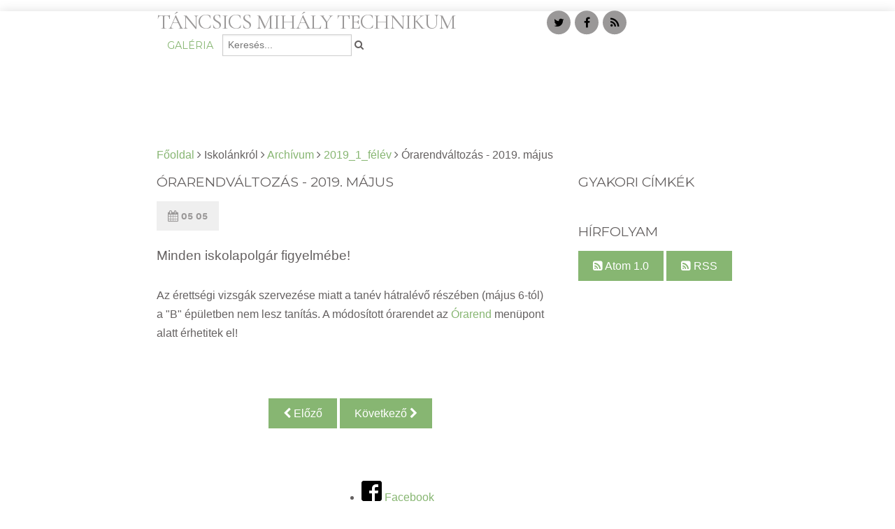

--- FILE ---
content_type: text/html; charset=utf-8
request_url: https://tancsicsveszprem.hu/iskolarol/archivum/2019_1_felev/orarendvaltozas-2019-majus
body_size: 30110
content:
<!DOCTYPE html>
<html lang="hu">
<head>
    <meta charset="utf-8" />
    <title>Órarendváltozás - 2019. május | Táncsics Mihály Technikum</title>
        <meta name="generator" content="GravCMS" />
    <meta name="description" content="Minden iskolapolgár figyelmébe!. Az érettségi vizsgák szervezése miatt a tanév hátralévő részében (május 6tól) a B épületben nem lesz tanítás. A módosított órarendet az Órarend menüpont alatt érhetitek el!" />
    <meta name="viewport" content="width=device-width, initial-scale=1.0, minimum-scale=1.0, maximum-scale=1.0, user-scalable=no">
    <link rel="icon" type="image/png" href="/user/themes/tancsics/images/favicon.png" />

                                                                
    <link href="https://fonts.googleapis.com/css?family=Cormorant+Garamond" rel="stylesheet">
    <link rel="stylesheet" href="https://maxcdn.bootstrapcdn.com/bootstrap/4.0.0/css/bootstrap.min.css" integrity="sha384-Gn5384xqQ1aoWXA+058RXPxPg6fy4IWvTNh0E263XmFcJlSAwiGgFAW/dAiS6JXm" crossorigin="anonymous">


    <style>
        @media (min-width: 980px) {
            .pure-visible-mobile-s {
                display: none;
            }
            .pure-visible-phone {
                display: none;
            }
            .pure-visible-tablet {
                display: none;
            }
            .pure-hidden-desktop {
                display: none;
            }
        }

        @media (max-width: 767px) {
            .pure-hidden-phone {
                display: none;
            }
            .pure-visible-desktop {
                display: none !important;
            }
        }

        @media (max-width: 320px) {
            .pure-hidden-mobile-s {
                display: none;
            }
            .pure-visible-tablet {
                display: none;
            }
        }
        @media (max-width: 425px) {
            .simple-text {
                padding-left: 0.3rem!important;
                padding-right: 0.3rem!important;
            }
            .pure-visible-tablet {
                display: none;
            }
        }


        @media (min-width: 768px) and (max-width: 979px) {
            .pure-visible-mobile-s {
                display: none;
            }
            .pure-visible-phone {
                display: none;
            }
            .pure-hidden-tablet {
                display: none;
            }
            .pure-visible-desktop {
                display: none !important;
            }
            .simple-text {
                padding-left: 7rem!important;
                padding-right: 7rem!important;
            }
        }
    </style>
    <link href="/user/themes/deliver/css-compiled/nucleus.css" type="text/css" rel="stylesheet">
<link href="/user/themes/deliver/css-compiled/template.css" type="text/css" rel="stylesheet">
<link href="/user/themes/tancsics/css/custom.css" type="text/css" rel="stylesheet">
<link href="/user/themes/deliver/css/font-awesome.min.css" type="text/css" rel="stylesheet">
<link href="/user/plugins/unitegallery/vendor/unitegallery/css/unite-gallery.css" type="text/css" rel="stylesheet">
<link href="/user/plugins/breadcrumbs/css/breadcrumbs.css" type="text/css" rel="stylesheet">
<link href="/user/plugins/form/assets/form-styles.css" type="text/css" rel="stylesheet">
<link href="/user/plugins/simplesearch/css/simplesearch.css" type="text/css" rel="stylesheet">
<link href="/user/themes/deliver/css/slidebars.min.css" type="text/css" rel="stylesheet">
<link href="/user/themes/deliver/css/slideme.css" type="text/css" rel="stylesheet">
<link href="/user/plugins/socialbuttons/vendor/rrssb/css/rrssb.css" type="text/css" rel="stylesheet">


        
                                                    <script src="/system/assets/jquery/jquery-2.x.min.js"></script>
<script src="/user/themes/deliver/js/modernizr.custom.71422.js"></script>
<script src="/user/plugins/unitegallery/vendor/unitegallery/js/unitegallery.min.js"></script>
<script src="/user/plugins/unitegallery/vendor/unitegallery/themes/tilesgrid/ug-theme-tilesgrid.js"></script>
<script src="/user/themes/deliver/js/deliver.js"></script>
<script src="/user/themes/deliver/js/slidebars.min.js"></script>
<script src="/user/themes/deliver/js/jquery.slideme2.js"></script>
<script src="https://www.googletagmanager.com/gtag/js?id=UA-117743134-1" async></script>
<script src="/user/plugins/socialbuttons/vendor/rrssb/js/rrssb.min.js"></script>
<script>
window.dataLayer = window.dataLayer || [];
function gtag(){dataLayer.push(arguments);}
gtag('js', new Date());
gtag('config', 'UA-117743134-1');
</script>


    <script src="https://cdnjs.cloudflare.com/ajax/libs/popper.js/1.12.9/umd/popper.min.js" integrity="sha384-ApNbgh9B+Y1QKtv3Rn7W3mgPxhU9K/ScQsAP7hUibX39j7fakFPskvXusvfa0b4Q" crossorigin="anonymous"></script>
    <script src="https://maxcdn.bootstrapcdn.com/bootstrap/4.0.0/js/bootstrap.min.js" integrity="sha384-JZR6Spejh4U02d8jOt6vLEHfe/JQGiRRSQQxSfFWpi1MquVdAyjUar5+76PVCmYl" crossorigin="anonymous"></script>

        
</head>
<body id="top" class="
    
    fullwidth
    
    

">
    <div id="sb-site">
                <header id="header">
            <div class="container logo">
                                    <div class="row">
                        <div class="col-md-10 col-sm-12">
                            <div class="row pure-visible-desktop">
                                <div class="col-12">
                                    <div class="row"><h3>
                                            <a href="https://tancsicsveszprem.hu">
                                                Táncsics Mihály Technikum
                                            </a>
                                        </h3></div>
                                    <div>
                                        <ul class="social-icons">
            <li>
            <a href="https://twitter.com/tancsicsvp" target="_blank">
                <i class="fa fa-twitter"></i>            </a>
        </li>
            <li>
            <a href="https://www.facebook.com/tancsicsveszprem" target="_blank">
                <i class="fa fa-facebook"></i>            </a>
        </li>
            <li>
            <a href="blog.rss" target="_blank">
                <i class="fa fa-rss"></i>            </a>
        </li>
    </ul>  
                                    </div>
                                </div>
                            </div>

                            <div class="row pure-visible-tablet">
                                <div class="col-12">
                                    <div class="row">
                                        <h3> <a href="https://tancsicsveszprem.hu">
                                                Táncsics Technikum
                                            </a>
                                        </h3>
                                    </div>
                                </div>
                            </div>

                            <div class="row pure-visible-phone">
                                <div class="col-12">
                                    <div class="row">
                                        <h3> <a href="https://tancsicsveszprem.hu">
                                                Táncsics
                                            </a>
                                        </h3>
                                    </div>
                                </div>
                            </div>
                    </div>
                            </div>
            <div id="navbar">
                                                
<ul class="navigation">
                                                                                                                                                <li class="">
                <a href="/media">
                                        Galéria
                </a>
                                    <ul>
                                                            <li class="">
                <a href="/media/mediaszereplesek">
                                        Médiaszereplés
                </a>
                                    <ul>
                                        
                    </ul>
                            </li>
                                            <li class="">
                <a href="/media/keptar">
                                        Képtár
                </a>
                                    <ul>
                                                                                                                                                                                                                                                                                                                                                                                                                                                                                                <li class="">
                <a href="/media/keptar/szalagavato-2023">
                                        Szalagavató - 2023
                </a>
                            </li>
                                            <li class="">
                <a href="/media/keptar/marcius-15-2023">
                                        Március 15 - 2023
                </a>
                            </li>
                                            <li class="">
                <a href="/media/keptar/alma-mater-2023">
                                        Alma Mater - 2023
                </a>
                            </li>
                                            <li class="">
                <a href="/media/keptar/fenntarthatosagi-temanap">
                                        Fenntarthatósági témanap
                </a>
                            </li>
                                            <li class="">
                <a href="/media/keptar/ballagas-2023">
                                        Ballagás - 2023
                </a>
                            </li>
                                            <li class="">
                <a href="/media/keptar/szakma-szombat-2023">
                                        Szakma szombat 2023
                </a>
                            </li>
                                            <li class="">
                <a href="/media/keptar/szalagavato-2024">
                                        Szalagavató - 2024
                </a>
                            </li>
                                            <li class="">
                <a href="/media/keptar/2024-tavaszi-versenyeredmenyek">
                                        2024 tavaszi versenyeredmények
                </a>
                            </li>
                                            <li class="">
                <a href="/media/keptar/alma-mater-2024">
                                        Alma Mater - 2024
                </a>
                            </li>
                                            <li class="">
                <a href="/media/keptar/adamok-es-evak-uennepe">
                                        Ádámok és Évák ünnepe
                </a>
                            </li>
                                            <li class="">
                <a href="/media/keptar/ballagas-2024">
                                        Ballagás - 2024
                </a>
                            </li>
            
                    </ul>
                            </li>
                                            <li class="">
                <a href="/media/videotar">
                                        Videótár
                </a>
                                    <ul>
                                                            <li class="">
                <a href="/media/videotar/adventi%20verses%20napt%C3%A1r">
                                        Adventi verses naptár
                </a>
                            </li>
                                            <li class="">
                <a href="/media/videotar/kis-filmek">
                                        Kis filmek
                </a>
                            </li>
                                            <li class="">
                <a href="/media/videotar/sieles-eplenyben">
                                        Síelés Eplényben
                </a>
                            </li>
                                            <li class="">
                <a href="/media/videotar/24_h_foci">
                                        24 órás foci
                </a>
                            </li>
            
                    </ul>
                            </li>
            
                    </ul>
                            </li>
            
            <li class="float-right">
        <form class="navbar-search-box">
    <input type="search" placeholder="Keresés..." value="" data-search-input="/kereses/query" />
    <i class="fa fa-search"></i>
    <script>
    jQuery(document).ready(function($){
        var input = $('[data-search-input]');

        input.on('keypress', function(event) {
            if (event.which == 13 && input.val().length > 3) {
                event.preventDefault();
                window.location.href = input.data('search-input') + ':' + input.val();
            }
        });
    });
    </script>
</form>    </li>
</ul>                           <div class="pure-hidden-desktop">
                    <div class="panel-activation sb-toggle-left navbar-left menu-btn fa fa-bars"></div>
                    <div class="logo">
                        <ul class="social-icons">
            <li>
            <a href="https://twitter.com/tancsicsvp" target="_blank">
                <i class="fa fa-twitter"></i>            </a>
        </li>
            <li>
            <a href="https://www.facebook.com/tancsicsveszprem" target="_blank">
                <i class="fa fa-facebook"></i>            </a>
        </li>
            <li>
            <a href="blog.rss" target="_blank">
                <i class="fa fa-rss"></i>            </a>
        </li>
    </ul>  
                    </div>
                </div>
            </div>

        </header>
                <div class="clearfix"></div>
        
                <section id="body" class="">
                            
		
                    
<div id="breadcrumbs" itemscope itemtype="http://schema.org/BreadcrumbList">
            <span itemprop="itemListElement" itemscope itemtype="http://schema.org/ListItem">
                                    <a itemscope itemtype="http://schema.org/Thing" itemprop="item" href="/" itemid="/">
                    <span itemprop="name">Főoldal</span>
                </a>
                        <i class="fa fa-angle-right"></i>
                <meta itemprop="position" content="1" />
    </span>
        <span itemprop="itemListElement" itemscope itemtype="http://schema.org/ListItem">
                                    <span itemscope itemtype="http://schema.org/Thing" itemprop="item" itemid="/iskolarol">
                    <span itemprop="name">Iskolánkról</span>
                </span>
                        <i class="fa fa-angle-right"></i>
                <meta itemprop="position" content="2" />
    </span>
        <span itemprop="itemListElement" itemscope itemtype="http://schema.org/ListItem">
                                    <a itemscope itemtype="http://schema.org/Thing" itemprop="item" href="/iskolarol/archivum" itemid="/iskolarol/archivum">
                    <span itemprop="name">Archívum</span>
                </a>
                        <i class="fa fa-angle-right"></i>
                <meta itemprop="position" content="3" />
    </span>
        <span itemprop="itemListElement" itemscope itemtype="http://schema.org/ListItem">
                                    <a itemscope itemtype="http://schema.org/Thing" itemprop="item" href="/iskolarol/archivum/2019_1_felev" itemid="/iskolarol/archivum/2019_1_felev">
                    <span itemprop="name">2019_1_félév</span>
                </a>
                        <i class="fa fa-angle-right"></i>
                <meta itemprop="position" content="4" />
    </span>
        <span itemprop="itemListElement" itemscope itemtype="http://schema.org/ListItem">
                                    <span itemscope itemtype="http://schema.org/Thing" itemprop="item" itemid="/iskolarol/archivum/2019_1_felev/orarendvaltozas-2019-majus">
                    <span itemprop="name">Órarendváltozás - 2019. május</span>
                </span>
                            <meta itemprop="position" content="5" />
    </span>
    </div>
        		
		<div class="blog-content-item g-grid pure-g-r">
			<div id="item" class="g-block pure-u-2-3">
			    <div class="list-item">

    <div class="list-blog-header">
                    
        
                    <h4><a href="/iskolarol/archivum/2019_1_felev/orarendvaltozas-2019-majus">Órarendváltozás - 2019. május</a></h4>
        
        <span class="list-blog-date">
            <i class="fa fa-calendar"></i>
            <strong>05</strong> 05
        </span>
               
    </div>

    <div class="list-blog-padding">

            <p><p>Minden iskolapolgár figyelmébe!</p>
<p>Az érettségi vizsgák szervezése miatt a tanév hátralévő részében (május 6-tól) a "B" épületben nem lesz tanítás. A módosított órarendet az <a href="https://tancsicsveszprem.hu/hu/iskolarol/orarend-2">Órarend</a> menüpont alatt érhetitek el!</p></p>
            
    
        <p class="prev-next">
                            <a class="button" href="/iskolarol/archivum/2019_1_felev/muveszeti-palyazat-i-helyezes"><i class="fa fa-chevron-left"></i> Előző</a>
            
                            <a class="button" href="/iskolarol/archivum/2019_1_felev/ballagas-2019">Következő <i class="fa fa-chevron-right"></i></a>
                    </p>
    
    </div>
</div>
			</div>
			<div id="sidebar" class="g-block size-1-3 pure-u-1-3">
				<div class="sidebar-content">
    <h4>Gyakori címkék</h4>
    

<ul class="archives">
    </ul>
</div>
    	<div class="sidebar-content syndicate">
    <h4>Hírfolyam</h4>
    <a class="button" href="/iskolarol/archivum/2019_1_felev.atom"><i class="fa fa-rss-square"></i> Atom 1.0</a>
    <a class="button" href="/iskolarol/archivum/2019_1_felev.rss"><i class="fa fa-rss-square"></i> RSS</a>
</div>
			</div>
		</div>
	
            <div style="width: 300px; margin: auto; margin-bottom: 1rem;">
                    <ul class="rrssb-buttons clearfix">
        
            <li class="rrssb-facebook">
    <a href="https://www.facebook.com/sharer/sharer.php?u=https://tancsicsveszprem.hu/iskolarol/archivum/2019_1_felev/orarendvaltozas-2019-majus" class="popup">
            <span class="rrssb-icon">
              <svg xmlns="http://www.w3.org/2000/svg" preserveAspectRatio="xMidYMid" width="29" height="29" viewBox="0 0 29 29">
                  <path d="M26.4 0H2.6C1.714 0 0 1.715 0 2.6v23.8c0 .884 1.715 2.6 2.6 2.6h12.393V17.988h-3.996v-3.98h3.997v-3.062c0-3.746 2.835-5.97 6.177-5.97 1.6 0 2.444.173 2.845.226v3.792H21.18c-1.817 0-2.156.9-2.156 2.168v2.847h5.045l-.66 3.978h-4.386V29H26.4c.884 0 2.6-1.716 2.6-2.6V2.6c0-.885-1.716-2.6-2.6-2.6z"
                        class="cls-2" fill-rule="evenodd" />
              </svg>
            </span>
        <span class="rrssb-text">Facebook</span>
    </a>
</li>        
            <li class="rrssb-twitter">
    <!-- Replace href with your Meta and URL information  -->
    <a href="https://twitter.com/intent/tweet?text=https://tancsicsveszprem.hu/iskolarol/archivum/2019_1_felev/orarendvaltozas-2019-majus"
       class="popup">
            <span class="rrssb-icon">
              <svg xmlns="http://www.w3.org/2000/svg" width="28" height="28" viewBox="0 0 28 28">
                  <path d="M24.253 8.756C24.69 17.08 18.297 24.182 9.97 24.62c-3.122.162-6.22-.646-8.86-2.32 2.702.18 5.375-.648 7.507-2.32-2.072-.248-3.818-1.662-4.49-3.64.802.13 1.62.077 2.4-.154-2.482-.466-4.312-2.586-4.412-5.11.688.276 1.426.408 2.168.387-2.135-1.65-2.73-4.62-1.394-6.965C5.574 7.816 9.54 9.84 13.802 10.07c-.842-2.738.694-5.64 3.434-6.48 2.018-.624 4.212.043 5.546 1.682 1.186-.213 2.318-.662 3.33-1.317-.386 1.256-1.248 2.312-2.4 2.942 1.048-.106 2.07-.394 3.02-.85-.458 1.182-1.343 2.15-2.48 2.71z"
                          />
              </svg>
            </span>
        <span class="rrssb-text">Twitter</span>
    </a>
</li>        
        
        
        
        
        
        
        
        
        
        
        </ul>            </div>

                        <div class="modular-row footer ">
    <div class="footer-items">
        <div class="footer-module large">
            <div class="">
                <h5><a href="/iskolarol/archivum/2019_1_felev">
                        Veszprémi Szakképzési Centrum <br>
                        Táncsics Mihály Technikum
                    </a>
                </h5>
            </div>
            <div style="width: 6rem">
                <img src="/images/small_cimer_black.png" alt="">
            </div>
                    </div>
        <div class="footer-module large"><h4>Kapcsolat</h4>
            <p>
                                    <span>Veszprém</span>
                                    <span>Eötvös Károly u. 1.</span>
                                    <span>iskola@tancsicstechnikum.hu</span>
                                    <span>tel: +36 88 420 267</span>
                                    <span>OM azonosító: 203066/011</span>
                            </p>
            <div class="logo header-image" style="float: left;">
                            <ul class="social-icons">
            <li>
            <a href="https://twitter.com/tancsicsvp" target="_blank">
                <i class="fa fa-twitter"></i>            </a>
        </li>
            <li>
            <a href="https://www.facebook.com/tancsicsveszprem" target="_blank">
                <i class="fa fa-facebook"></i>            </a>
        </li>
            <li>
            <a href="blog.rss" target="_blank">
                <i class="fa fa-rss"></i>            </a>
        </li>
    </ul>  
                        </div>
            <div class="clearfix"></div>
        </div>
        <div class="footer-module"><h4>Hivatkozások</h4>
            <ul class="quickmenu">
                                                    <li>
                        <i class="fa fa-chevron-right"></i>
                        <a href="
                                                    https://tancsicsveszprem.hu/iskolarol
                                                ">Iskoláról</a></li>
                                    <li>
                        <i class="fa fa-chevron-right"></i>
                        <a href="
                                                    https://tancsicsveszprem.hu/iskolarol/archivum
                                                ">Archívum</a></li>
                            </ul>
        </div>
    </div>
    <hr>
    <div class="footer-modules">
        <div class="footer-copyright">
            direction.hu 2018.
        </div>
        <div class="footer-menu">
            <ul class="othermenu">
                                    <li><a href="#">Adatvédelmi nyilatkozat</a></li>
                            </ul>
        </div>
    </div>
</div>
                    </section>
        
    </div>
    <div class="sb-slidebar sb-left sb-width-thin">
        <div id="panel">
        
<ul class="navigation">
                                                                                                                                                <li class="">
                <a href="/media">
                                        Galéria
                </a>
                                    <ul>
                                                            <li class="">
                <a href="/media/mediaszereplesek">
                                        Médiaszereplés
                </a>
                                    <ul>
                                        
                    </ul>
                            </li>
                                            <li class="">
                <a href="/media/keptar">
                                        Képtár
                </a>
                                    <ul>
                                                                                                                                                                                                                                                                                                                                                                                                                                                                                                <li class="">
                <a href="/media/keptar/szalagavato-2023">
                                        Szalagavató - 2023
                </a>
                            </li>
                                            <li class="">
                <a href="/media/keptar/marcius-15-2023">
                                        Március 15 - 2023
                </a>
                            </li>
                                            <li class="">
                <a href="/media/keptar/alma-mater-2023">
                                        Alma Mater - 2023
                </a>
                            </li>
                                            <li class="">
                <a href="/media/keptar/fenntarthatosagi-temanap">
                                        Fenntarthatósági témanap
                </a>
                            </li>
                                            <li class="">
                <a href="/media/keptar/ballagas-2023">
                                        Ballagás - 2023
                </a>
                            </li>
                                            <li class="">
                <a href="/media/keptar/szakma-szombat-2023">
                                        Szakma szombat 2023
                </a>
                            </li>
                                            <li class="">
                <a href="/media/keptar/szalagavato-2024">
                                        Szalagavató - 2024
                </a>
                            </li>
                                            <li class="">
                <a href="/media/keptar/2024-tavaszi-versenyeredmenyek">
                                        2024 tavaszi versenyeredmények
                </a>
                            </li>
                                            <li class="">
                <a href="/media/keptar/alma-mater-2024">
                                        Alma Mater - 2024
                </a>
                            </li>
                                            <li class="">
                <a href="/media/keptar/adamok-es-evak-uennepe">
                                        Ádámok és Évák ünnepe
                </a>
                            </li>
                                            <li class="">
                <a href="/media/keptar/ballagas-2024">
                                        Ballagás - 2024
                </a>
                            </li>
            
                    </ul>
                            </li>
                                            <li class="">
                <a href="/media/videotar">
                                        Videótár
                </a>
                                    <ul>
                                                            <li class="">
                <a href="/media/videotar/adventi%20verses%20napt%C3%A1r">
                                        Adventi verses naptár
                </a>
                            </li>
                                            <li class="">
                <a href="/media/videotar/kis-filmek">
                                        Kis filmek
                </a>
                            </li>
                                            <li class="">
                <a href="/media/videotar/sieles-eplenyben">
                                        Síelés Eplényben
                </a>
                            </li>
                                            <li class="">
                <a href="/media/videotar/24_h_foci">
                                        24 órás foci
                </a>
                            </li>
            
                    </ul>
                            </li>
            
                    </ul>
                            </li>
            
            <li class="float-right">
        <form class="navbar-search-box">
    <input type="search" placeholder="Keresés..." value="" data-search-input="/kereses/query" />
    <i class="fa fa-search"></i>
    <script>
    jQuery(document).ready(function($){
        var input = $('[data-search-input]');

        input.on('keypress', function(event) {
            if (event.which == 13 && input.val().length > 3) {
                event.preventDefault();
                window.location.href = input.data('search-input') + ':' + input.val();
            }
        });
    });
    </script>
</form>    </li>
</ul>                   </div>
    </div>
        <script src="/user/plugins/simplesearch/js/simplesearch.js"></script>

    <script>
    $(function () {
        $(document).ready(function() {
          $.slidebars({
            hideControlClasses: true,
            scrollLock: true
          });
        });
    });
    </script>
    </body>
</html>


--- FILE ---
content_type: text/css
request_url: https://tancsicsveszprem.hu/user/themes/tancsics/css/custom.css
body_size: 1485
content:
body {
    color: #656161; /*override core-text*/
}
#header {
    position: static;
    /*height: 12rem;*/
}

#header #navbar ul.navigation li a,
h1,
h2,
h3,
h4,
.archive-list label,
.modular .bottom table th,
.contact label,
.callout .pricing-container .pricing-item .name,
.callout .pricing-container .pricing-item .foot .button,
.callout .pricing-container .pricing-item .foot .archive-list button,
.archive-list .callout .pricing-container .pricing-item .foot button,
.callout .pricing-container .pricing-item .foot .contact button,
.contact .callout .pricing-container .pricing-item .foot button,
h5,
h6 {
    font-family: "Montserrat";
}

.logo {
    margin-top: 1rem;
    border-bottom: none;
}
#navbar .logo{
    margin-top: -2rem;
}

.logo h3 {
    font-size: 1.9rem;
    font-family: 'Cormorant Garamond', serif;
    text-transform: uppercase;
    float: none;
}

.logo h4 {
    font-family: 'Cormorant Garamond', serif;
    text-transform: none;
    font-size: 1.7rem;
    margin-bottom: 0.5rem;
}

.top-h4 {
    margin-bottom: 0.5rem;
}
.bottom-h4 {
    margin-top: -1rem;
}

.logo .title * {
    font-family: 'Cormorant Garamond', serif;
    float: left;
}

.header-image #header a, .header-image #header .menu-btn {
    color: #9A9898;
}

.logo ul.social-icons li {
    background-color: #9A9898;
    margin-right: 0.4rem;
}

.logo ul.social-icons{
    margin-top: -1rem;
}

#header .logo h3 {
    -webkit-transform: translateY(0%);
    -moz-transform: translateY(0%);
    -ms-transform: translateY(0%);
    -o-transform: translateY(0%);
    transform: translateY(0%);
    top: 0%;
    display: inline;
}

#header .logo {
    height: unset;
}

@media (max-width: 768px) {
    .modular.header-image #header {
        padding-left: 3rem;
        padding-right: 3rem;
        height: 10rem;
    }
}

@media (max-width: 768px)  and (min-width: 425px) {
    #header {
        height: 10rem;
    }
}

@media (max-width: 425px){
    #header {
        height: 6rem !important;
    }
}

@media (max-width: 320px) {
    #header {
        height: 6rem;
    }
}


.modular.header-image #header #navbar a {
    color: #656161;
}

.header-lite .logo .title * {
    color: #656161;
}

.landingpage .visible-in-landingpage {
    display: block;
}
.visible-in-landingpage {
    display: none;
}

.landingpage .visible-in-landingpage {
    display: block;
}

.hidden-in-landingpage .pure-hidden-mobile-s{
    display: none;
}

.hidden-in-landingpage {
    display: block;
}

.landingpage .hidden-in-landingpage {
    display: none;
}


@media only all and (max-width: 59.938em) {
    #header #navbar .panel-activation {
        display: block;
        position: static;
        float: none;
    }
    #header #navbar .social-icons{
        font-size: 1rem;
    }
}

/* dropdown over all */
#header #navbar ul {
    z-index: 999;
}

/* #body */

#body {
    padding-top: 0rem;
}

.header-lite #body {
    padding-top: 0rem;
}


/* iskolapolgar */
.team .members {
    display: flow-root;
}

.team .members .member .image{
    width: 66%;
    margin: auto;
}

/* showcase css*/
.modular .slideme_container {
    overflow: hidden;
    margin-top: 0rem;
    padding-top: 10rem;
    height: 30rem;
}
.modular .showcase {
    text-shadow: 0px 0px 12px black;
}

/* pagination gombok középre */
.modular .slideme_container .pagination {
    display: block;
}

/* navbar */
#header #navbar {
    font-size: 0.9rem;
}

/*simple text template*/
.simple-text {
    padding-right: 14rem;
    padding-left: 14rem;
    min-height: 450px;
}

/*search-box*/
#header .navbar-search-box {
    display: block;
    float: left;
    text-align: right;
}

.navbar-search-box input {
    display: inline-block;
    margin-bottom: 0px;
}

.navbar-search-box .fa {
    color: #656161 !important;
}


/* slick */

.slick-slider {
    margin-left: 1rem;
    margin-right: 1rem;
}

.slickrow h1,h2 {
    text-align: center;
}

.slick img:not(:hover) {
    filter: grayscale(100%);
}

.slick img {
    -webkit-transition: filter 500ms;
    -moz-transition: filter 500ms;
    -ms-transition: filter 500ms;
    -o-transition: filter 500ms;
    transition: filter 500ms;

    display: block;
    max-width:230px;
    max-height:95px;
    width: auto;
    height: auto;
    margin-left: auto;
    margin-right: auto;
}

.slick-item {
    text-align: center;
}

.slick-prev:before,
.slick-next:before
{
    color: #87b671 !important;
}


/* new blog főoldal */

.new-blog .list-item .list-blog-header img {
    margin-top: 0px;
}


/* footer color */

.footer{
    color: lightgray;
}

/** RSS buttons **/



/*címer színek*/

/*Dark Goldenrod*/
/*#A78E19*/

/*Old Rose*/
/*#763C54*/

/*Dark Olive Green*/
/*#6B3B3B*/

/*Slate Gray*/
/*#607A96*/

/*White Smoke*/
/*#F7F6F2*/

--- FILE ---
content_type: text/css
request_url: https://tancsicsveszprem.hu/user/themes/deliver/css/slideme.css
body_size: 1049
content:
.slideme_container {
    -webkit-touch-callout: none;
    -webkit-user-select: none;
    -khtml-user-select: none;
    -moz-user-select: none;
    -ms-user-select: none;
    user-select: none;
}

.slideme_container ul,
.slideme_container ol, 
.slideme {
    margin: 0;
    padding: 0;
}

.slideme_container li, 
.slideme > li  {
    display: block;
    list-style: none;
}

.slideme_container,
.slideme {
    position: relative;
}
.slideme_container ol img, 
.slideme > * img{
    display: block;
}

.slideme > *:first-child {
    opacity: 1;
    position: relative;
    z-index: 5;
}

.slideme > *, 
.slideme_container .slideme > * {
    left: 0;
    position: absolute;
    top: 0;
    width: 100%;
    z-index: 0;
}

.slideme > * {
    -webkit-transform: translate3d(0, 0, 0);
    -moz-transform: translate3d(0, 0, 0);
    -ms-transform: translate3d(0, 0, 0);
    -o-transform: translate3d(0, 0, 0);
    transform: translate3d(0, 0, 0);
}

.slideme_container .slideme > *.current {
    opacity: 1;
    z-index: 5;
}

.single button.arrow,
.single .pagination
 {
	display: none;
}

/*
 * slide
 */

.slideme-slide > *, 
.slideme_container .slideme-slide > * {
    visibility: hidden;
    z-index: 0;
}

.slideme-slide > .current,
.slideme-slide > .next {
    visibility: visible;
    z-index: 5;
}

.slideme-slide > .after {
    left: 100%;
}

.slideme-slide > .before {
    left: -100%;
}

.slideme-slide.nextClicked > .current,
.slideme-slide.nextClicked > .next,
.slideme-slide.prevClicked > .current,
.slideme-slide.prevClicked > .next {
    -webkit-transition: left 0.5s cubic-bezier(0.47, 0, 0.745, 0.715);
    -moz-transition: left 0.5s cubic-bezier(0.47, 0, 0.745, 0.715);
    -ms-transition: left 0.5s cubic-bezier(0.47, 0, 0.745, 0.715);
    -o-transition: left 0.5s cubic-bezier(0.47, 0, 0.745, 0.715);
    transition: left 0.5s cubic-bezier(0.47, 0, 0.745, 0.715);
}

.slideme-slide.prevClicked > .next, 
.slideme-slide.nextClicked > .next {
    left: 0;
}

.slideme-slide.prevClicked > .current {
    left: 100%;
}

.slideme-slide.nextClicked > .current {
    left: -100%;
}

/*
 * zoom
 */

.slideme-zoom > *, 
.slideme_container .slideme-zoom > * {
    opacity: 0;
    visibility: hidden;
}

.slideme-zoom > .current {
    visibility: visible;
    z-index: 4;
}

.slideme-zoom > .next {
    visibility: visible;
    z-index: 5;
}

.slideme-zoom > .before, 
.slideme-zoom.nextClicked > .current {
    -webkit-transform: scale(1.4);
    -moz-transform: scale(1.4);
    -ms-transform: scale(1.4);
    -o-transform: scale(1.4);
    transform: scale(1.4);
}

.slideme-zoom > .after, 
.slideme-zoom.nextClicked > .next, 
.slideme-zoom.prevClicked > .current {
    -webkit-transform: scale(1);
    -moz-transform: scale(1);
    -ms-transform: scale(1);
    -o-transform: scale(1);
    transform: scale(1);
    z-index: 5;
}

.slideme-zoom > .before {
    z-index: 6;
}

.slideme-zoom.nextClicked > .current,
.slideme-zoom.nextClicked > .next,
.slideme-zoom.prevClicked > .current,
.slideme-zoom.prevClicked > .next {
    -webkit-transition: opacity 0.35s cubic-bezier(0.47, 0, 0.745, 0.715), -webkit-transform 0.35s cubic-bezier(0.47, 0, 0.745, 0.715);
    -moz-transition: opacity 0.35s cubic-bezier(0.47, 0, 0.745, 0.715), -moz-transform 0.35s cubic-bezier(0.47, 0, 0.745, 0.715);
    -ms-transition: opacity 0.35s cubic-bezier(0.47, 0, 0.745, 0.715), -ms-transform 0.35s cubic-bezier(0.47, 0, 0.745, 0.715);
    -o-transition: opacity 0.35s cubic-bezier(0.47, 0, 0.745, 0.715), -o-transform 0.35s cubic-bezier(0.47, 0, 0.745, 0.715);
    transition: opacity 0.35s cubic-bezier(0.47, 0, 0.745, 0.715), transform 0.35s cubic-bezier(0.47, 0, 0.745, 0.715);
}

.slideme-zoom.nextClicked > .current {
    opacity: 0;
}

.slideme-zoom.nextClicked > .after {
    opacity: 1;
}

.slideme-zoom.prevClicked > .next {
    -webkit-transform: scale(1);
    -moz-transform: scale(1);
    -ms-transform: scale(1);
    -o-transform: scale(1);
    transform: scale(1);
    opacity: 1;
    visibility: visible;
}

/*
 * fade
 */

.slideme-fade > *, 
.slideme_container .slideme-fade > * {
    opacity: 0;
    z-index: 0;
}

.slideme-fade.nextClicked > .current,
.slideme-fade.nextClicked > .next,
.slideme-fade.prevClicked > .current,
.slideme-fade.prevClicked > .next {
    -webkit-transition: opacity 0.7s cubic-bezier(0.47, 0, 0.745, 0.715);
    -moz-transition: opacity 0.7s cubic-bezier(0.47, 0, 0.745, 0.715);
    -ms-transition: opacity 0.7s cubic-bezier(0.47, 0, 0.745, 0.715);
    -o-transition: opacity 0.7s cubic-bezier(0.47, 0, 0.745, 0.715);
    transition: opacity 0.7s cubic-bezier(0.47, 0, 0.745, 0.715);
}

.slideme-fade.nextClicked > .current, 
.slideme-fade.prevClicked > .current  {
    opacity: 0;
    z-index: 5;
}

.slideme-fade.nextClicked > .next, 
.slideme-fade.prevClicked > .next  {
    opacity: 1;
    z-index: 4;
}

/*
 * page
 */

.slideme-page > .current {
    visibility: visible;
    z-index: 4;
}

.slideme-page > .next {
    visibility: visible;
    z-index: 6;
}

.slideme-page > .after {
    left: 100%;
}

.slideme-page > .before {
    left: -100%;
}

.slideme-page.nextClicked > .current, 
.slideme-page.prevClicked > .current {
    -webkit-transition: visibility 0.5s cubic-bezier(0.47, 0, 0.745, 0.715);
    -moz-transition: visibility 0.5s cubic-bezier(0.47, 0, 0.745, 0.715);
    -ms-transition: visibility 0.5s cubic-bezier(0.47, 0, 0.745, 0.715);
    -o-transition: visibility 0.5s cubic-bezier(0.47, 0, 0.745, 0.715);
    transition: visibility 0.5s cubic-bezier(0.47, 0, 0.745, 0.715);
    visibility: hidden;
}

.slideme-page.nextClicked > .next, 
.slideme-page.prevClicked > .next {
    -webkit-transition: left 0.5s cubic-bezier(0.47, 0, 0.745, 0.715);
    -moz-transition: left 0.5s cubic-bezier(0.47, 0, 0.745, 0.715);
    -ms-transition: left 0.5s cubic-bezier(0.47, 0, 0.745, 0.715);
    -o-transition: left 0.5s cubic-bezier(0.47, 0, 0.745, 0.715);
    transition: left 0.5s cubic-bezier(0.47, 0, 0.745, 0.715);
    left: 0;
}

/*
 *  SLIDEME TOUCH
 */

.slideme-touch {
    -webkit-overflow-scrolling: touch;
    font-size: 0;
    height: 100%;
    overflow: hidden;
    overflow-y: hidden;
    overflow-x: scroll;
    white-space: nowrap;
    width: 100%;
}

.slideme-touch.snapping {
    overflow-x: hidden;
} 

.slideme_container .slideme-touch > * {
    -webkit-transform: translateZ(0px);
    display: inline-block;
    height: 100%;
    position: relative;
    width: 100%;
}

.slideme_container .slideme-touch > * img {
    display: block;
    min-height: 1px;
    min-width: 1px;
    width: 100%;
}